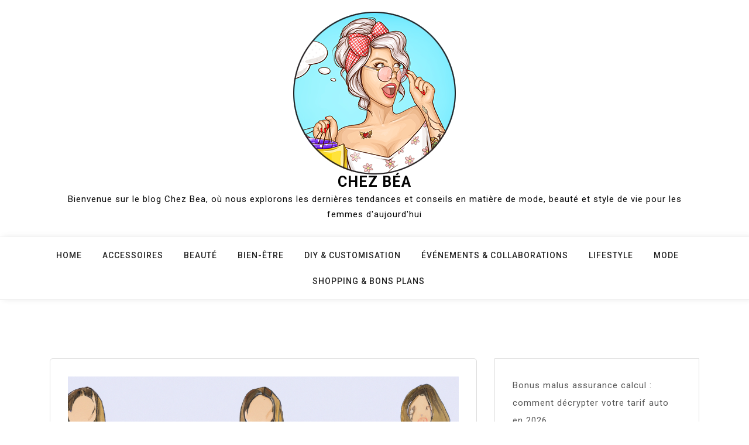

--- FILE ---
content_type: text/html; charset=UTF-8
request_url: https://www.chezbea.com/conseils-de-style-pour-lautomne-lhiver-le-printemps-lete/
body_size: 12498
content:
<!doctype html>
<html lang="fr-FR">
<head>
	<meta charset="UTF-8">
	<meta name="viewport" content="width=device-width, initial-scale=1">
	<link rel="profile" href="https://gmpg.org/xfn/11">

	<script>
(()=>{var e={};e.g=function(){if("object"==typeof globalThis)return globalThis;try{return this||new Function("return this")()}catch(e){if("object"==typeof window)return window}}(),function({ampUrl:n,isCustomizePreview:t,isAmpDevMode:r,noampQueryVarName:o,noampQueryVarValue:s,disabledStorageKey:i,mobileUserAgents:a,regexRegex:c}){if("undefined"==typeof sessionStorage)return;const d=new RegExp(c);if(!a.some((e=>{const n=e.match(d);return!(!n||!new RegExp(n[1],n[2]).test(navigator.userAgent))||navigator.userAgent.includes(e)})))return;e.g.addEventListener("DOMContentLoaded",(()=>{const e=document.getElementById("amp-mobile-version-switcher");if(!e)return;e.hidden=!1;const n=e.querySelector("a[href]");n&&n.addEventListener("click",(()=>{sessionStorage.removeItem(i)}))}));const g=r&&["paired-browsing-non-amp","paired-browsing-amp"].includes(window.name);if(sessionStorage.getItem(i)||t||g)return;const u=new URL(location.href),m=new URL(n);m.hash=u.hash,u.searchParams.has(o)&&s===u.searchParams.get(o)?sessionStorage.setItem(i,"1"):m.href!==u.href&&(window.stop(),location.replace(m.href))}({"ampUrl":"https:\/\/www.chezbea.com\/conseils-de-style-pour-lautomne-lhiver-le-printemps-lete\/?amp=1","noampQueryVarName":"noamp","noampQueryVarValue":"mobile","disabledStorageKey":"amp_mobile_redirect_disabled","mobileUserAgents":["Mobile","Android","Silk\/","Kindle","BlackBerry","Opera Mini","Opera Mobi"],"regexRegex":"^\\\/((?:.|\\n)+)\\\/([i]*)$","isCustomizePreview":false,"isAmpDevMode":false})})();
</script>
<meta name='robots' content='index, follow, max-image-preview:large, max-snippet:-1, max-video-preview:-1' />

	<!-- This site is optimized with the Yoast SEO plugin v26.8 - https://yoast.com/product/yoast-seo-wordpress/ -->
	<title>Conseils de style pour l&#039;automne / l&#039;hiver / le printemps / l&#039;été - Chez Béa</title>
	<link rel="canonical" href="https://www.chezbea.com/conseils-de-style-pour-lautomne-lhiver-le-printemps-lete/" />
	<meta property="og:locale" content="fr_FR" />
	<meta property="og:type" content="article" />
	<meta property="og:title" content="Conseils de style pour l&#039;automne / l&#039;hiver / le printemps / l&#039;été - Chez Béa" />
	<meta property="og:description" content="Conseils de style pour l&#039;automne / l&#039;hiver / le printemps / l&#039;été" />
	<meta property="og:url" content="https://www.chezbea.com/conseils-de-style-pour-lautomne-lhiver-le-printemps-lete/" />
	<meta property="og:site_name" content="Chez Béa" />
	<meta property="article:published_time" content="2023-03-28T16:00:51+00:00" />
	<meta property="og:image" content="https://www.chezbea.com/wp-content/uploads/2023/03/conseils-de-style-pour-lautomne-lhiver-le-printemps-lete.png" />
	<meta property="og:image:width" content="640" />
	<meta property="og:image:height" content="640" />
	<meta property="og:image:type" content="image/png" />
	<meta name="author" content="bea" />
	<meta name="twitter:card" content="summary_large_image" />
	<meta name="twitter:label1" content="Écrit par" />
	<meta name="twitter:data1" content="bea" />
	<meta name="twitter:label2" content="Durée de lecture estimée" />
	<meta name="twitter:data2" content="2 minutes" />
	<script type="application/ld+json" class="yoast-schema-graph">{"@context":"https://schema.org","@graph":[{"@type":"Article","@id":"https://www.chezbea.com/conseils-de-style-pour-lautomne-lhiver-le-printemps-lete/#article","isPartOf":{"@id":"https://www.chezbea.com/conseils-de-style-pour-lautomne-lhiver-le-printemps-lete/"},"author":{"name":"bea","@id":"https://www.chezbea.com/#/schema/person/356514a78dd9a755b33d04992631385d"},"headline":"Conseils de style pour l&rsquo;automne / l&rsquo;hiver / le printemps / l&rsquo;été","datePublished":"2023-03-28T16:00:51+00:00","mainEntityOfPage":{"@id":"https://www.chezbea.com/conseils-de-style-pour-lautomne-lhiver-le-printemps-lete/"},"wordCount":473,"publisher":{"@id":"https://www.chezbea.com/#organization"},"image":{"@id":"https://www.chezbea.com/conseils-de-style-pour-lautomne-lhiver-le-printemps-lete/#primaryimage"},"thumbnailUrl":"https://www.chezbea.com/wp-content/uploads/2023/03/conseils-de-style-pour-lautomne-lhiver-le-printemps-lete.png","articleSection":["Mode"],"inLanguage":"fr-FR"},{"@type":"WebPage","@id":"https://www.chezbea.com/conseils-de-style-pour-lautomne-lhiver-le-printemps-lete/","url":"https://www.chezbea.com/conseils-de-style-pour-lautomne-lhiver-le-printemps-lete/","name":"Conseils de style pour l'automne / l'hiver / le printemps / l'été - Chez Béa","isPartOf":{"@id":"https://www.chezbea.com/#website"},"primaryImageOfPage":{"@id":"https://www.chezbea.com/conseils-de-style-pour-lautomne-lhiver-le-printemps-lete/#primaryimage"},"image":{"@id":"https://www.chezbea.com/conseils-de-style-pour-lautomne-lhiver-le-printemps-lete/#primaryimage"},"thumbnailUrl":"https://www.chezbea.com/wp-content/uploads/2023/03/conseils-de-style-pour-lautomne-lhiver-le-printemps-lete.png","datePublished":"2023-03-28T16:00:51+00:00","breadcrumb":{"@id":"https://www.chezbea.com/conseils-de-style-pour-lautomne-lhiver-le-printemps-lete/#breadcrumb"},"inLanguage":"fr-FR","potentialAction":[{"@type":"ReadAction","target":["https://www.chezbea.com/conseils-de-style-pour-lautomne-lhiver-le-printemps-lete/"]}]},{"@type":"ImageObject","inLanguage":"fr-FR","@id":"https://www.chezbea.com/conseils-de-style-pour-lautomne-lhiver-le-printemps-lete/#primaryimage","url":"https://www.chezbea.com/wp-content/uploads/2023/03/conseils-de-style-pour-lautomne-lhiver-le-printemps-lete.png","contentUrl":"https://www.chezbea.com/wp-content/uploads/2023/03/conseils-de-style-pour-lautomne-lhiver-le-printemps-lete.png","width":1024,"height":1024},{"@type":"BreadcrumbList","@id":"https://www.chezbea.com/conseils-de-style-pour-lautomne-lhiver-le-printemps-lete/#breadcrumb","itemListElement":[{"@type":"ListItem","position":1,"name":"Home","item":"https://www.chezbea.com/"},{"@type":"ListItem","position":2,"name":"Conseils de style pour l&#8217;automne / l&#8217;hiver / le printemps / l&#8217;été"}]},{"@type":"WebSite","@id":"https://www.chezbea.com/#website","url":"https://www.chezbea.com/","name":"Chez Béa","description":"Bienvenue sur le blog Chez Bea, où nous explorons les dernières tendances et conseils en matière de mode, beauté et style de vie pour les femmes d&#039;aujourd&#039;hui","publisher":{"@id":"https://www.chezbea.com/#organization"},"potentialAction":[{"@type":"SearchAction","target":{"@type":"EntryPoint","urlTemplate":"https://www.chezbea.com/?s={search_term_string}"},"query-input":{"@type":"PropertyValueSpecification","valueRequired":true,"valueName":"search_term_string"}}],"inLanguage":"fr-FR"},{"@type":"Organization","@id":"https://www.chezbea.com/#organization","name":"Chez Béa","url":"https://www.chezbea.com/","logo":{"@type":"ImageObject","inLanguage":"fr-FR","@id":"https://www.chezbea.com/#/schema/logo/image/","url":"https://www.chezbea.com/wp-content/uploads/2023/03/cropped-logo-chezbea.png","contentUrl":"https://www.chezbea.com/wp-content/uploads/2023/03/cropped-logo-chezbea.png","width":278,"height":278,"caption":"Chez Béa"},"image":{"@id":"https://www.chezbea.com/#/schema/logo/image/"}},{"@type":"Person","@id":"https://www.chezbea.com/#/schema/person/356514a78dd9a755b33d04992631385d","name":"bea","sameAs":["http://www.chezbea.com"],"url":"https://www.chezbea.com/author/bea/"}]}</script>
	<!-- / Yoast SEO plugin. -->


<link rel='dns-prefetch' href='//fonts.googleapis.com' />
<link rel="alternate" type="application/rss+xml" title="Chez Béa &raquo; Flux" href="https://www.chezbea.com/feed/" />
<link rel="alternate" type="application/rss+xml" title="Chez Béa &raquo; Flux des commentaires" href="https://www.chezbea.com/comments/feed/" />
<link rel="alternate" title="oEmbed (JSON)" type="application/json+oembed" href="https://www.chezbea.com/wp-json/oembed/1.0/embed?url=https%3A%2F%2Fwww.chezbea.com%2Fconseils-de-style-pour-lautomne-lhiver-le-printemps-lete%2F" />
<link rel="alternate" title="oEmbed (XML)" type="text/xml+oembed" href="https://www.chezbea.com/wp-json/oembed/1.0/embed?url=https%3A%2F%2Fwww.chezbea.com%2Fconseils-de-style-pour-lautomne-lhiver-le-printemps-lete%2F&#038;format=xml" />
<style id='wp-img-auto-sizes-contain-inline-css'>
img:is([sizes=auto i],[sizes^="auto," i]){contain-intrinsic-size:3000px 1500px}
/*# sourceURL=wp-img-auto-sizes-contain-inline-css */
</style>
<style id='wp-emoji-styles-inline-css'>

	img.wp-smiley, img.emoji {
		display: inline !important;
		border: none !important;
		box-shadow: none !important;
		height: 1em !important;
		width: 1em !important;
		margin: 0 0.07em !important;
		vertical-align: -0.1em !important;
		background: none !important;
		padding: 0 !important;
	}
/*# sourceURL=wp-emoji-styles-inline-css */
</style>
<style id='wp-block-library-inline-css'>
:root{--wp-block-synced-color:#7a00df;--wp-block-synced-color--rgb:122,0,223;--wp-bound-block-color:var(--wp-block-synced-color);--wp-editor-canvas-background:#ddd;--wp-admin-theme-color:#007cba;--wp-admin-theme-color--rgb:0,124,186;--wp-admin-theme-color-darker-10:#006ba1;--wp-admin-theme-color-darker-10--rgb:0,107,160.5;--wp-admin-theme-color-darker-20:#005a87;--wp-admin-theme-color-darker-20--rgb:0,90,135;--wp-admin-border-width-focus:2px}@media (min-resolution:192dpi){:root{--wp-admin-border-width-focus:1.5px}}.wp-element-button{cursor:pointer}:root .has-very-light-gray-background-color{background-color:#eee}:root .has-very-dark-gray-background-color{background-color:#313131}:root .has-very-light-gray-color{color:#eee}:root .has-very-dark-gray-color{color:#313131}:root .has-vivid-green-cyan-to-vivid-cyan-blue-gradient-background{background:linear-gradient(135deg,#00d084,#0693e3)}:root .has-purple-crush-gradient-background{background:linear-gradient(135deg,#34e2e4,#4721fb 50%,#ab1dfe)}:root .has-hazy-dawn-gradient-background{background:linear-gradient(135deg,#faaca8,#dad0ec)}:root .has-subdued-olive-gradient-background{background:linear-gradient(135deg,#fafae1,#67a671)}:root .has-atomic-cream-gradient-background{background:linear-gradient(135deg,#fdd79a,#004a59)}:root .has-nightshade-gradient-background{background:linear-gradient(135deg,#330968,#31cdcf)}:root .has-midnight-gradient-background{background:linear-gradient(135deg,#020381,#2874fc)}:root{--wp--preset--font-size--normal:16px;--wp--preset--font-size--huge:42px}.has-regular-font-size{font-size:1em}.has-larger-font-size{font-size:2.625em}.has-normal-font-size{font-size:var(--wp--preset--font-size--normal)}.has-huge-font-size{font-size:var(--wp--preset--font-size--huge)}.has-text-align-center{text-align:center}.has-text-align-left{text-align:left}.has-text-align-right{text-align:right}.has-fit-text{white-space:nowrap!important}#end-resizable-editor-section{display:none}.aligncenter{clear:both}.items-justified-left{justify-content:flex-start}.items-justified-center{justify-content:center}.items-justified-right{justify-content:flex-end}.items-justified-space-between{justify-content:space-between}.screen-reader-text{border:0;clip-path:inset(50%);height:1px;margin:-1px;overflow:hidden;padding:0;position:absolute;width:1px;word-wrap:normal!important}.screen-reader-text:focus{background-color:#ddd;clip-path:none;color:#444;display:block;font-size:1em;height:auto;left:5px;line-height:normal;padding:15px 23px 14px;text-decoration:none;top:5px;width:auto;z-index:100000}html :where(.has-border-color){border-style:solid}html :where([style*=border-top-color]){border-top-style:solid}html :where([style*=border-right-color]){border-right-style:solid}html :where([style*=border-bottom-color]){border-bottom-style:solid}html :where([style*=border-left-color]){border-left-style:solid}html :where([style*=border-width]){border-style:solid}html :where([style*=border-top-width]){border-top-style:solid}html :where([style*=border-right-width]){border-right-style:solid}html :where([style*=border-bottom-width]){border-bottom-style:solid}html :where([style*=border-left-width]){border-left-style:solid}html :where(img[class*=wp-image-]){height:auto;max-width:100%}:where(figure){margin:0 0 1em}html :where(.is-position-sticky){--wp-admin--admin-bar--position-offset:var(--wp-admin--admin-bar--height,0px)}@media screen and (max-width:600px){html :where(.is-position-sticky){--wp-admin--admin-bar--position-offset:0px}}

/*# sourceURL=wp-block-library-inline-css */
</style><style id='wp-block-categories-inline-css'>
.wp-block-categories{box-sizing:border-box}.wp-block-categories.alignleft{margin-right:2em}.wp-block-categories.alignright{margin-left:2em}.wp-block-categories.wp-block-categories-dropdown.aligncenter{text-align:center}.wp-block-categories .wp-block-categories__label{display:block;width:100%}
/*# sourceURL=https://www.chezbea.com/wp-includes/blocks/categories/style.min.css */
</style>
<style id='wp-block-latest-posts-inline-css'>
.wp-block-latest-posts{box-sizing:border-box}.wp-block-latest-posts.alignleft{margin-right:2em}.wp-block-latest-posts.alignright{margin-left:2em}.wp-block-latest-posts.wp-block-latest-posts__list{list-style:none}.wp-block-latest-posts.wp-block-latest-posts__list li{clear:both;overflow-wrap:break-word}.wp-block-latest-posts.is-grid{display:flex;flex-wrap:wrap}.wp-block-latest-posts.is-grid li{margin:0 1.25em 1.25em 0;width:100%}@media (min-width:600px){.wp-block-latest-posts.columns-2 li{width:calc(50% - .625em)}.wp-block-latest-posts.columns-2 li:nth-child(2n){margin-right:0}.wp-block-latest-posts.columns-3 li{width:calc(33.33333% - .83333em)}.wp-block-latest-posts.columns-3 li:nth-child(3n){margin-right:0}.wp-block-latest-posts.columns-4 li{width:calc(25% - .9375em)}.wp-block-latest-posts.columns-4 li:nth-child(4n){margin-right:0}.wp-block-latest-posts.columns-5 li{width:calc(20% - 1em)}.wp-block-latest-posts.columns-5 li:nth-child(5n){margin-right:0}.wp-block-latest-posts.columns-6 li{width:calc(16.66667% - 1.04167em)}.wp-block-latest-posts.columns-6 li:nth-child(6n){margin-right:0}}:root :where(.wp-block-latest-posts.is-grid){padding:0}:root :where(.wp-block-latest-posts.wp-block-latest-posts__list){padding-left:0}.wp-block-latest-posts__post-author,.wp-block-latest-posts__post-date{display:block;font-size:.8125em}.wp-block-latest-posts__post-excerpt,.wp-block-latest-posts__post-full-content{margin-bottom:1em;margin-top:.5em}.wp-block-latest-posts__featured-image a{display:inline-block}.wp-block-latest-posts__featured-image img{height:auto;max-width:100%;width:auto}.wp-block-latest-posts__featured-image.alignleft{float:left;margin-right:1em}.wp-block-latest-posts__featured-image.alignright{float:right;margin-left:1em}.wp-block-latest-posts__featured-image.aligncenter{margin-bottom:1em;text-align:center}
/*# sourceURL=https://www.chezbea.com/wp-includes/blocks/latest-posts/style.min.css */
</style>
<style id='global-styles-inline-css'>
:root{--wp--preset--aspect-ratio--square: 1;--wp--preset--aspect-ratio--4-3: 4/3;--wp--preset--aspect-ratio--3-4: 3/4;--wp--preset--aspect-ratio--3-2: 3/2;--wp--preset--aspect-ratio--2-3: 2/3;--wp--preset--aspect-ratio--16-9: 16/9;--wp--preset--aspect-ratio--9-16: 9/16;--wp--preset--color--black: #000000;--wp--preset--color--cyan-bluish-gray: #abb8c3;--wp--preset--color--white: #ffffff;--wp--preset--color--pale-pink: #f78da7;--wp--preset--color--vivid-red: #cf2e2e;--wp--preset--color--luminous-vivid-orange: #ff6900;--wp--preset--color--luminous-vivid-amber: #fcb900;--wp--preset--color--light-green-cyan: #7bdcb5;--wp--preset--color--vivid-green-cyan: #00d084;--wp--preset--color--pale-cyan-blue: #8ed1fc;--wp--preset--color--vivid-cyan-blue: #0693e3;--wp--preset--color--vivid-purple: #9b51e0;--wp--preset--gradient--vivid-cyan-blue-to-vivid-purple: linear-gradient(135deg,rgb(6,147,227) 0%,rgb(155,81,224) 100%);--wp--preset--gradient--light-green-cyan-to-vivid-green-cyan: linear-gradient(135deg,rgb(122,220,180) 0%,rgb(0,208,130) 100%);--wp--preset--gradient--luminous-vivid-amber-to-luminous-vivid-orange: linear-gradient(135deg,rgb(252,185,0) 0%,rgb(255,105,0) 100%);--wp--preset--gradient--luminous-vivid-orange-to-vivid-red: linear-gradient(135deg,rgb(255,105,0) 0%,rgb(207,46,46) 100%);--wp--preset--gradient--very-light-gray-to-cyan-bluish-gray: linear-gradient(135deg,rgb(238,238,238) 0%,rgb(169,184,195) 100%);--wp--preset--gradient--cool-to-warm-spectrum: linear-gradient(135deg,rgb(74,234,220) 0%,rgb(151,120,209) 20%,rgb(207,42,186) 40%,rgb(238,44,130) 60%,rgb(251,105,98) 80%,rgb(254,248,76) 100%);--wp--preset--gradient--blush-light-purple: linear-gradient(135deg,rgb(255,206,236) 0%,rgb(152,150,240) 100%);--wp--preset--gradient--blush-bordeaux: linear-gradient(135deg,rgb(254,205,165) 0%,rgb(254,45,45) 50%,rgb(107,0,62) 100%);--wp--preset--gradient--luminous-dusk: linear-gradient(135deg,rgb(255,203,112) 0%,rgb(199,81,192) 50%,rgb(65,88,208) 100%);--wp--preset--gradient--pale-ocean: linear-gradient(135deg,rgb(255,245,203) 0%,rgb(182,227,212) 50%,rgb(51,167,181) 100%);--wp--preset--gradient--electric-grass: linear-gradient(135deg,rgb(202,248,128) 0%,rgb(113,206,126) 100%);--wp--preset--gradient--midnight: linear-gradient(135deg,rgb(2,3,129) 0%,rgb(40,116,252) 100%);--wp--preset--font-size--small: 13px;--wp--preset--font-size--medium: 20px;--wp--preset--font-size--large: 36px;--wp--preset--font-size--x-large: 42px;--wp--preset--spacing--20: 0.44rem;--wp--preset--spacing--30: 0.67rem;--wp--preset--spacing--40: 1rem;--wp--preset--spacing--50: 1.5rem;--wp--preset--spacing--60: 2.25rem;--wp--preset--spacing--70: 3.38rem;--wp--preset--spacing--80: 5.06rem;--wp--preset--shadow--natural: 6px 6px 9px rgba(0, 0, 0, 0.2);--wp--preset--shadow--deep: 12px 12px 50px rgba(0, 0, 0, 0.4);--wp--preset--shadow--sharp: 6px 6px 0px rgba(0, 0, 0, 0.2);--wp--preset--shadow--outlined: 6px 6px 0px -3px rgb(255, 255, 255), 6px 6px rgb(0, 0, 0);--wp--preset--shadow--crisp: 6px 6px 0px rgb(0, 0, 0);}:where(.is-layout-flex){gap: 0.5em;}:where(.is-layout-grid){gap: 0.5em;}body .is-layout-flex{display: flex;}.is-layout-flex{flex-wrap: wrap;align-items: center;}.is-layout-flex > :is(*, div){margin: 0;}body .is-layout-grid{display: grid;}.is-layout-grid > :is(*, div){margin: 0;}:where(.wp-block-columns.is-layout-flex){gap: 2em;}:where(.wp-block-columns.is-layout-grid){gap: 2em;}:where(.wp-block-post-template.is-layout-flex){gap: 1.25em;}:where(.wp-block-post-template.is-layout-grid){gap: 1.25em;}.has-black-color{color: var(--wp--preset--color--black) !important;}.has-cyan-bluish-gray-color{color: var(--wp--preset--color--cyan-bluish-gray) !important;}.has-white-color{color: var(--wp--preset--color--white) !important;}.has-pale-pink-color{color: var(--wp--preset--color--pale-pink) !important;}.has-vivid-red-color{color: var(--wp--preset--color--vivid-red) !important;}.has-luminous-vivid-orange-color{color: var(--wp--preset--color--luminous-vivid-orange) !important;}.has-luminous-vivid-amber-color{color: var(--wp--preset--color--luminous-vivid-amber) !important;}.has-light-green-cyan-color{color: var(--wp--preset--color--light-green-cyan) !important;}.has-vivid-green-cyan-color{color: var(--wp--preset--color--vivid-green-cyan) !important;}.has-pale-cyan-blue-color{color: var(--wp--preset--color--pale-cyan-blue) !important;}.has-vivid-cyan-blue-color{color: var(--wp--preset--color--vivid-cyan-blue) !important;}.has-vivid-purple-color{color: var(--wp--preset--color--vivid-purple) !important;}.has-black-background-color{background-color: var(--wp--preset--color--black) !important;}.has-cyan-bluish-gray-background-color{background-color: var(--wp--preset--color--cyan-bluish-gray) !important;}.has-white-background-color{background-color: var(--wp--preset--color--white) !important;}.has-pale-pink-background-color{background-color: var(--wp--preset--color--pale-pink) !important;}.has-vivid-red-background-color{background-color: var(--wp--preset--color--vivid-red) !important;}.has-luminous-vivid-orange-background-color{background-color: var(--wp--preset--color--luminous-vivid-orange) !important;}.has-luminous-vivid-amber-background-color{background-color: var(--wp--preset--color--luminous-vivid-amber) !important;}.has-light-green-cyan-background-color{background-color: var(--wp--preset--color--light-green-cyan) !important;}.has-vivid-green-cyan-background-color{background-color: var(--wp--preset--color--vivid-green-cyan) !important;}.has-pale-cyan-blue-background-color{background-color: var(--wp--preset--color--pale-cyan-blue) !important;}.has-vivid-cyan-blue-background-color{background-color: var(--wp--preset--color--vivid-cyan-blue) !important;}.has-vivid-purple-background-color{background-color: var(--wp--preset--color--vivid-purple) !important;}.has-black-border-color{border-color: var(--wp--preset--color--black) !important;}.has-cyan-bluish-gray-border-color{border-color: var(--wp--preset--color--cyan-bluish-gray) !important;}.has-white-border-color{border-color: var(--wp--preset--color--white) !important;}.has-pale-pink-border-color{border-color: var(--wp--preset--color--pale-pink) !important;}.has-vivid-red-border-color{border-color: var(--wp--preset--color--vivid-red) !important;}.has-luminous-vivid-orange-border-color{border-color: var(--wp--preset--color--luminous-vivid-orange) !important;}.has-luminous-vivid-amber-border-color{border-color: var(--wp--preset--color--luminous-vivid-amber) !important;}.has-light-green-cyan-border-color{border-color: var(--wp--preset--color--light-green-cyan) !important;}.has-vivid-green-cyan-border-color{border-color: var(--wp--preset--color--vivid-green-cyan) !important;}.has-pale-cyan-blue-border-color{border-color: var(--wp--preset--color--pale-cyan-blue) !important;}.has-vivid-cyan-blue-border-color{border-color: var(--wp--preset--color--vivid-cyan-blue) !important;}.has-vivid-purple-border-color{border-color: var(--wp--preset--color--vivid-purple) !important;}.has-vivid-cyan-blue-to-vivid-purple-gradient-background{background: var(--wp--preset--gradient--vivid-cyan-blue-to-vivid-purple) !important;}.has-light-green-cyan-to-vivid-green-cyan-gradient-background{background: var(--wp--preset--gradient--light-green-cyan-to-vivid-green-cyan) !important;}.has-luminous-vivid-amber-to-luminous-vivid-orange-gradient-background{background: var(--wp--preset--gradient--luminous-vivid-amber-to-luminous-vivid-orange) !important;}.has-luminous-vivid-orange-to-vivid-red-gradient-background{background: var(--wp--preset--gradient--luminous-vivid-orange-to-vivid-red) !important;}.has-very-light-gray-to-cyan-bluish-gray-gradient-background{background: var(--wp--preset--gradient--very-light-gray-to-cyan-bluish-gray) !important;}.has-cool-to-warm-spectrum-gradient-background{background: var(--wp--preset--gradient--cool-to-warm-spectrum) !important;}.has-blush-light-purple-gradient-background{background: var(--wp--preset--gradient--blush-light-purple) !important;}.has-blush-bordeaux-gradient-background{background: var(--wp--preset--gradient--blush-bordeaux) !important;}.has-luminous-dusk-gradient-background{background: var(--wp--preset--gradient--luminous-dusk) !important;}.has-pale-ocean-gradient-background{background: var(--wp--preset--gradient--pale-ocean) !important;}.has-electric-grass-gradient-background{background: var(--wp--preset--gradient--electric-grass) !important;}.has-midnight-gradient-background{background: var(--wp--preset--gradient--midnight) !important;}.has-small-font-size{font-size: var(--wp--preset--font-size--small) !important;}.has-medium-font-size{font-size: var(--wp--preset--font-size--medium) !important;}.has-large-font-size{font-size: var(--wp--preset--font-size--large) !important;}.has-x-large-font-size{font-size: var(--wp--preset--font-size--x-large) !important;}
/*# sourceURL=global-styles-inline-css */
</style>

<style id='classic-theme-styles-inline-css'>
/*! This file is auto-generated */
.wp-block-button__link{color:#fff;background-color:#32373c;border-radius:9999px;box-shadow:none;text-decoration:none;padding:calc(.667em + 2px) calc(1.333em + 2px);font-size:1.125em}.wp-block-file__button{background:#32373c;color:#fff;text-decoration:none}
/*# sourceURL=/wp-includes/css/classic-themes.min.css */
</style>
<link rel='stylesheet' id='dashicons-css' href='https://www.chezbea.com/wp-includes/css/dashicons.min.css?ver=6.9' media='all' />
<link rel='stylesheet' id='admin-bar-css' href='https://www.chezbea.com/wp-includes/css/admin-bar.min.css?ver=6.9' media='all' />
<style id='admin-bar-inline-css'>

    /* Hide CanvasJS credits for P404 charts specifically */
    #p404RedirectChart .canvasjs-chart-credit {
        display: none !important;
    }
    
    #p404RedirectChart canvas {
        border-radius: 6px;
    }

    .p404-redirect-adminbar-weekly-title {
        font-weight: bold;
        font-size: 14px;
        color: #fff;
        margin-bottom: 6px;
    }

    #wpadminbar #wp-admin-bar-p404_free_top_button .ab-icon:before {
        content: "\f103";
        color: #dc3545;
        top: 3px;
    }
    
    #wp-admin-bar-p404_free_top_button .ab-item {
        min-width: 80px !important;
        padding: 0px !important;
    }
    
    /* Ensure proper positioning and z-index for P404 dropdown */
    .p404-redirect-adminbar-dropdown-wrap { 
        min-width: 0; 
        padding: 0;
        position: static !important;
    }
    
    #wpadminbar #wp-admin-bar-p404_free_top_button_dropdown {
        position: static !important;
    }
    
    #wpadminbar #wp-admin-bar-p404_free_top_button_dropdown .ab-item {
        padding: 0 !important;
        margin: 0 !important;
    }
    
    .p404-redirect-dropdown-container {
        min-width: 340px;
        padding: 18px 18px 12px 18px;
        background: #23282d !important;
        color: #fff;
        border-radius: 12px;
        box-shadow: 0 8px 32px rgba(0,0,0,0.25);
        margin-top: 10px;
        position: relative !important;
        z-index: 999999 !important;
        display: block !important;
        border: 1px solid #444;
    }
    
    /* Ensure P404 dropdown appears on hover */
    #wpadminbar #wp-admin-bar-p404_free_top_button .p404-redirect-dropdown-container { 
        display: none !important;
    }
    
    #wpadminbar #wp-admin-bar-p404_free_top_button:hover .p404-redirect-dropdown-container { 
        display: block !important;
    }
    
    #wpadminbar #wp-admin-bar-p404_free_top_button:hover #wp-admin-bar-p404_free_top_button_dropdown .p404-redirect-dropdown-container {
        display: block !important;
    }
    
    .p404-redirect-card {
        background: #2c3338;
        border-radius: 8px;
        padding: 18px 18px 12px 18px;
        box-shadow: 0 2px 8px rgba(0,0,0,0.07);
        display: flex;
        flex-direction: column;
        align-items: flex-start;
        border: 1px solid #444;
    }
    
    .p404-redirect-btn {
        display: inline-block;
        background: #dc3545;
        color: #fff !important;
        font-weight: bold;
        padding: 5px 22px;
        border-radius: 8px;
        text-decoration: none;
        font-size: 17px;
        transition: background 0.2s, box-shadow 0.2s;
        margin-top: 8px;
        box-shadow: 0 2px 8px rgba(220,53,69,0.15);
        text-align: center;
        line-height: 1.6;
    }
    
    .p404-redirect-btn:hover {
        background: #c82333;
        color: #fff !important;
        box-shadow: 0 4px 16px rgba(220,53,69,0.25);
    }
    
    /* Prevent conflicts with other admin bar dropdowns */
    #wpadminbar .ab-top-menu > li:hover > .ab-item,
    #wpadminbar .ab-top-menu > li.hover > .ab-item {
        z-index: auto;
    }
    
    #wpadminbar #wp-admin-bar-p404_free_top_button:hover > .ab-item {
        z-index: 999998 !important;
    }
    
/*# sourceURL=admin-bar-inline-css */
</style>
<link rel='stylesheet' id='bootstrap-css' href='https://www.chezbea.com/wp-content/themes/doyel/assets/css/bootstrap.min.css?ver=4.5.0' media='all' />
<link rel='stylesheet' id='slicknav-css' href='https://www.chezbea.com/wp-content/themes/doyel/assets/css/slicknav.min.css?ver=1.0.3' media='all' />
<link rel='stylesheet' id='doyel-default-block-css' href='https://www.chezbea.com/wp-content/themes/doyel/assets/css/default-block.css?ver=1.1.1' media='all' />
<link rel='stylesheet' id='doyel-style-css' href='https://www.chezbea.com/wp-content/themes/doyel/assets/css/doyel-style.css?ver=1.0.0' media='all' />
<link rel='stylesheet' id='doyel-grid-parent-style-css' href='https://www.chezbea.com/wp-content/themes/doyel/style.css?ver=6.9' media='all' />
<link rel='stylesheet' id='font-awesome-css' href='https://www.chezbea.com/wp-content/themes/doyel-grid/assets/css/font-awesome.min.css?ver=4.7.0' media='all' />
<link rel='stylesheet' id='doyel-grid-main-style-css' href='https://www.chezbea.com/wp-content/themes/doyel-grid/assets/css/main-style.css?ver=1.0.2' media='all' />
<link crossorigin="anonymous" rel='stylesheet' id='doyel-google-fonts-css' href='https://fonts.googleapis.com/css?family=Roboto%3A300%2C300i%2C400%2C400i%2C500%2C700&#038;subset=latin%2Clatin-ext' media='all' />
<link rel='stylesheet' id='doyel-custom-css' href='https://www.chezbea.com/wp-content/themes/doyel/assets/css/custom-style.css?ver=6.9' media='all' />
<style id='doyel-custom-inline-css'>

        .site-title a,
        .site-description,
        .site-title a:hover {
            color: #ed00e1 ;
        }
    
/*# sourceURL=doyel-custom-inline-css */
</style>
<script src="https://www.chezbea.com/wp-includes/js/jquery/jquery.min.js?ver=3.7.1" id="jquery-core-js"></script>
<script src="https://www.chezbea.com/wp-includes/js/jquery/jquery-migrate.min.js?ver=3.4.1" id="jquery-migrate-js"></script>
<link rel="https://api.w.org/" href="https://www.chezbea.com/wp-json/" /><link rel="alternate" title="JSON" type="application/json" href="https://www.chezbea.com/wp-json/wp/v2/posts/35" /><link rel="EditURI" type="application/rsd+xml" title="RSD" href="https://www.chezbea.com/xmlrpc.php?rsd" />
<meta name="generator" content="WordPress 6.9" />
<link rel='shortlink' href='https://www.chezbea.com/?p=35' />
<link rel="alternate" type="text/html" media="only screen and (max-width: 640px)" href="https://www.chezbea.com/conseils-de-style-pour-lautomne-lhiver-le-printemps-lete/?amp=1"><link rel="amphtml" href="https://www.chezbea.com/conseils-de-style-pour-lautomne-lhiver-le-printemps-lete/?amp=1"><style>#amp-mobile-version-switcher{left:0;position:absolute;width:100%;z-index:100}#amp-mobile-version-switcher>a{background-color:#444;border:0;color:#eaeaea;display:block;font-family:-apple-system,BlinkMacSystemFont,Segoe UI,Roboto,Oxygen-Sans,Ubuntu,Cantarell,Helvetica Neue,sans-serif;font-size:16px;font-weight:600;padding:15px 0;text-align:center;-webkit-text-decoration:none;text-decoration:none}#amp-mobile-version-switcher>a:active,#amp-mobile-version-switcher>a:focus,#amp-mobile-version-switcher>a:hover{-webkit-text-decoration:underline;text-decoration:underline}</style>		<style id="wp-custom-css">
			.post-meta {
	display:none;
}
.entry-date {
	display:none;
}
.footer-meta {
	display:none;
}
.widget_block {
	background:#ffffff;
}		</style>
		</head>

<body class="wp-singular post-template-default single single-post postid-35 single-format-standard wp-custom-logo wp-theme-doyel wp-child-theme-doyel-grid">
<div id="page" class="site">
	<a class="skip-link screen-reader-text" href="#content">Skip to content</a>
	<header id="masthead" class="header-area ">
				<div class="container text-center">
			<div class="row">
				<div class="col-lg-12">
					<div class="site-branding">
						<a href="https://www.chezbea.com/" class="custom-logo-link" rel="home"><img width="278" height="278" src="https://www.chezbea.com/wp-content/uploads/2023/03/cropped-logo-chezbea.png" class="custom-logo" alt="Logo Chez Bea" decoding="async" fetchpriority="high" srcset="https://www.chezbea.com/wp-content/uploads/2023/03/cropped-logo-chezbea.png 278w, https://www.chezbea.com/wp-content/uploads/2023/03/cropped-logo-chezbea-150x150.png 150w" sizes="(max-width: 278px) 100vw, 278px" /></a>							<p class="site-title"><a href="https://www.chezbea.com/" rel="home">Chez Béa</a></p>
														<p class="site-description">Bienvenue sur le blog Chez Bea, où nous explorons les dernières tendances et conseils en matière de mode, beauté et style de vie pour les femmes d&#039;aujourd&#039;hui</p>
											</div><!-- .site-branding -->
				</div>
			</div>
		</div>
	</header><!-- #masthead -->

	<div class="mainmenu-area text-center">
		<div class="container">
			<div class="row">
				<div class="col-lg-12">
					<div class="doyel-responsive-menu"></div>
					<button class="screen-reader-text menu-close">Close Menu</button>
					<div class="mainmenu">
						<div class="menu-menu-1-container"><ul id="primary-menu" class="menu"><li id="menu-item-14" class="menu-item menu-item-type-custom menu-item-object-custom menu-item-home menu-item-14"><a href="https://www.chezbea.com/">Home</a></li>
<li id="menu-item-16" class="menu-item menu-item-type-taxonomy menu-item-object-category menu-item-16"><a href="https://www.chezbea.com/category/accessoires/">Accessoires</a></li>
<li id="menu-item-17" class="menu-item menu-item-type-taxonomy menu-item-object-category menu-item-17"><a href="https://www.chezbea.com/category/beaute/">Beauté</a></li>
<li id="menu-item-18" class="menu-item menu-item-type-taxonomy menu-item-object-category menu-item-18"><a href="https://www.chezbea.com/category/bien-etre/">Bien-être</a></li>
<li id="menu-item-19" class="menu-item menu-item-type-taxonomy menu-item-object-category menu-item-19"><a href="https://www.chezbea.com/category/diy-customisation/">DIY &amp; Customisation</a></li>
<li id="menu-item-20" class="menu-item menu-item-type-taxonomy menu-item-object-category menu-item-20"><a href="https://www.chezbea.com/category/evenements-collaborations/">Événements &amp; Collaborations</a></li>
<li id="menu-item-21" class="menu-item menu-item-type-taxonomy menu-item-object-category menu-item-21"><a href="https://www.chezbea.com/category/lifestyle/">Lifestyle</a></li>
<li id="menu-item-22" class="menu-item menu-item-type-taxonomy menu-item-object-category current-post-ancestor current-menu-parent current-post-parent menu-item-22"><a href="https://www.chezbea.com/category/mode/">Mode</a></li>
<li id="menu-item-23" class="menu-item menu-item-type-taxonomy menu-item-object-category menu-item-23"><a href="https://www.chezbea.com/category/shopping-bons-plans/">Shopping &amp; Bons plans</a></li>
</ul></div>					</div>
				</div>
			</div>
		</div>
	</div><section class="blog-area  single-area" id="content">
	<div class="container">
		<div class="row">
			<div class="col-lg-8">
				<article id="post-35" class="post-35 post type-post status-publish format-standard has-post-thumbnail hentry category-mode">
	
			<div class="post-thumbnail">
				<img width="1024" height="1024" src="https://www.chezbea.com/wp-content/uploads/2023/03/conseils-de-style-pour-lautomne-lhiver-le-printemps-lete.png" class="attachment-post-thumbnail size-post-thumbnail wp-post-image" alt="" decoding="async" srcset="https://www.chezbea.com/wp-content/uploads/2023/03/conseils-de-style-pour-lautomne-lhiver-le-printemps-lete.png 1024w, https://www.chezbea.com/wp-content/uploads/2023/03/conseils-de-style-pour-lautomne-lhiver-le-printemps-lete-300x300.png 300w, https://www.chezbea.com/wp-content/uploads/2023/03/conseils-de-style-pour-lautomne-lhiver-le-printemps-lete-150x150.png 150w, https://www.chezbea.com/wp-content/uploads/2023/03/conseils-de-style-pour-lautomne-lhiver-le-printemps-lete-768x768.png 768w" sizes="(max-width: 1024px) 100vw, 1024px" />			</div><!-- .post-thumbnail -->

			<div class="single-content">
		<header class="entry-header">
			<h1 class="entry-title">Conseils de style pour l&rsquo;automne / l&rsquo;hiver / le printemps / l&rsquo;été</h1>				<div class="footer-meta">

					<span class="byline"> By <span class="author vcard"><a class="url fn n" href="https://www.chezbea.com/author/bea/">bea</a></span></span><span class="posted-on">On <a href="https://www.chezbea.com/conseils-de-style-pour-lautomne-lhiver-le-printemps-lete/" rel="bookmark"><time class="entry-date published updated" datetime="2023-03-28T16:00:51+01:00">mars 28, 2023</time></a></span>				</div>
					</header><!-- .entry-header -->

		<div class="entry-content">
			<p>Les saisons se succèdent et avec elles, leur lot de nouvelles tendances. Pour être au top de la mode tout en restant fidèle à son style, voici nos conseils de style pour chaque saison.</p>
<h2>L&rsquo;automne</h2>
<p>L&rsquo;automne est la saison parfaite pour superposer les vêtements. La clé est de jouer avec les textures et les couleurs. Associez une chemise en denim à un cardigan en laine pour un look casual et confortable. Les bottines sont également indispensables pour l&rsquo;automne. Optez pour une paire en cuir avec une semelle en caoutchouc pour éviter de glisser sur les feuilles mortes.</p>
<ul>
<li>Superposez les vêtements</li>
<li>Jouez avec les textures et les couleurs</li>
<li>Choisissez des bottines en cuir avec semelle en caoutchouc</li>
</ul>
<h2>L&rsquo;hiver</h2>
<p>L&rsquo;hiver est le moment de sortir les gros manteaux et les écharpes douillettes. Mais cela ne signifie pas que vous devez sacrifier votre style. Portez un manteau en laine avec un col en fourrure synthétique pour une touche féminine. Ajoutez une ceinture fine pour marquer votre taille. Les bottes d&rsquo;hiver peuvent aussi être élégantes. Privilégiez les modèles en cuir et en daim avec une doublure en laine pour une touche de confort.</p>
<ul>
<li>Optez pour un manteau en laine avec col en fourrure synthétique</li>
<li>Utilisez une ceinture fine pour marquer votre taille</li>
<li>Privilégiez les bottes en cuir et daim avec doublure en laine</li>
</ul>
<h2>Le printemps</h2>
<p>Avec le printemps vient le temps des couleurs vives et des motifs frais. Un blazer léger est un choix judicieux pour cette saison. Il peut être porté avec un jean et des baskets pour un look décontracté, ou avec un pantalon de costume pour un look plus professionnel. Les baskets sont la chaussure parfaite pour le printemps. Elles sont non seulement confortables mais également tendance.</p>
<ul>
<li>Portez un blazer léger avec jean et baskets</li>
<li>Osez les couleurs vives et motifs frais</li>
<li>Optez pour des baskets confortables et tendance</li>
</ul>
<h2>L&rsquo;été</h2>
<p>L&rsquo;été est le moment de ressortir les robes légères et les shorts. Les sandales sont également indispensables pour cette saison. Choisissez des modèles avec des lanières fines et une semelle en cuir pour un look chic. Les lunettes de soleil sont également un must-have pour l&rsquo;été. Optez pour un modèle en forme de papillon ou une monture en métal pour ajouter une touche de glamour à votre look.</p>
<ul>
<li>Portez des robes légères et des shorts</li>
<li>Choisissez des sandales avec des lanières fines et une semelle en cuir</li>
<li>Mettez en valeur votre look avec des lunettes de soleil</li>
</ul>
<p>Ces conseils de style doivent être adaptés à chaque personnalité et envies. Cependant, en suivant ces astuces, votre look sera unique et tendance pour chaque saison.</p>
		</div><!-- .entry-content -->
					<footer class="entry-footer">
				<span class="cat-links">Category <a href="https://www.chezbea.com/category/mode/" rel="category tag">Mode</a></span>			</footer><!-- .entry-footer -->
			</div>
</article><!-- #post-35 -->

	<nav class="navigation post-navigation" aria-label="Publications">
		<h2 class="screen-reader-text">Navigation de l’article</h2>
		<div class="nav-links"><div class="nav-previous"><a href="https://www.chezbea.com/les-dernieres-tendances-en-matiere-de-mode/" rel="prev">Les dernières tendances en matière de mode</a></div><div class="nav-next"><a href="https://www.chezbea.com/comment-porter-une-tenue-decontractee-tout-en-restant-stylee/" rel="next">Comment porter une tenue décontractée tout en restant stylée</a></div></div>
	</nav>			</div>
						<div class="col-lg-4">
				
<aside id="secondary" class="widget-area">
	<section id="block-8" class="widget widget_block widget_recent_entries"><ul class="wp-block-latest-posts__list wp-block-latest-posts"><li><a class="wp-block-latest-posts__post-title" href="https://www.chezbea.com/bonus-malus-assurance-calcul-comment-decrypter-votre-tarif-auto-en-2026/">Bonus malus assurance calcul : comment décrypter votre tarif auto en 2026</a></li>
<li><a class="wp-block-latest-posts__post-title" href="https://www.chezbea.com/routine-beaute-minimaliste-7-gestes-essentiels-pour-une-peau-lumineuse-et-un-quotidien-simplifie/">Routine beauté minimaliste : 7 gestes essentiels pour une peau lumineuse et un quotidien simplifié</a></li>
<li><a class="wp-block-latest-posts__post-title" href="https://www.chezbea.com/recette-pour-15-crepes-sucrees-la-pate-parfaite-pour-un-gouter-facile-et-ultra-moelleux/">Recette pour 15 crêpes sucrées : la pâte parfaite pour un goûter facile et ultra moelleux</a></li>
<li><a class="wp-block-latest-posts__post-title" href="https://www.chezbea.com/voyage-sur-mesure-en-namibie-creez-litineraire-de-vos-reves/">Voyage sur mesure en Namibie : créez l’itinéraire de vos rêves</a></li>
<li><a class="wp-block-latest-posts__post-title" href="https://www.chezbea.com/creer-une-garde-robe-capsule-dhiver-les-pieces-indispensables-pour-un-look-chic-et-responsable/">Créer une garde-robe capsule d’hiver : les pièces indispensables pour un look chic et responsable</a></li>
</ul></section><section id="block-10" class="widget widget_block widget_categories"><ul class="wp-block-categories-list wp-block-categories">	<li class="cat-item cat-item-6"><a href="https://www.chezbea.com/category/accessoires/">Accessoires</a>
</li>
	<li class="cat-item cat-item-3"><a href="https://www.chezbea.com/category/beaute/">Beauté</a>
</li>
	<li class="cat-item cat-item-4"><a href="https://www.chezbea.com/category/bien-etre/">Bien-être</a>
</li>
	<li class="cat-item cat-item-7"><a href="https://www.chezbea.com/category/diy-customisation/">DIY &amp; Customisation</a>
</li>
	<li class="cat-item cat-item-9"><a href="https://www.chezbea.com/category/evenements-collaborations/">Événements &amp; Collaborations</a>
</li>
	<li class="cat-item cat-item-5"><a href="https://www.chezbea.com/category/lifestyle/">Lifestyle</a>
</li>
	<li class="cat-item cat-item-2"><a href="https://www.chezbea.com/category/mode/">Mode</a>
</li>
	<li class="cat-item cat-item-8"><a href="https://www.chezbea.com/category/shopping-bons-plans/">Shopping &amp; Bons plans</a>
</li>
	<li class="cat-item cat-item-1"><a href="https://www.chezbea.com/category/uncategorized/">Uncategorized</a>
</li>
</ul></section></aside><!-- #secondary -->
			</div>
					</div>
	</div>
</div>
<footer class="footer-area">
	<div class="container">
		<div class="row">
			<div class="col-lg-12">
				<div class="copyright">
					<a href="https://wordpress.org/">
						Proudly powered by WordPress					</a>
					<span class="sep"> | </span>
						Theme: doyel by ashathemes.				</div>
			</div>
		</div>
	</div>
</footer>
</div><!-- #page -->
<script type="speculationrules">
{"prefetch":[{"source":"document","where":{"and":[{"href_matches":"/*"},{"not":{"href_matches":["/wp-*.php","/wp-admin/*","/wp-content/uploads/*","/wp-content/*","/wp-content/plugins/*","/wp-content/themes/doyel-grid/*","/wp-content/themes/doyel/*","/*\\?(.+)"]}},{"not":{"selector_matches":"a[rel~=\"nofollow\"]"}},{"not":{"selector_matches":".no-prefetch, .no-prefetch a"}}]},"eagerness":"conservative"}]}
</script>
		<div id="amp-mobile-version-switcher" hidden>
			<a rel="" href="https://www.chezbea.com/conseils-de-style-pour-lautomne-lhiver-le-printemps-lete/?amp=1">
				Go to mobile version			</a>
		</div>

				<script src="https://www.chezbea.com/wp-includes/js/imagesloaded.min.js?ver=5.0.0" id="imagesloaded-js"></script>
<script src="https://www.chezbea.com/wp-includes/js/masonry.min.js?ver=4.2.2" id="masonry-js"></script>
<script src="https://www.chezbea.com/wp-content/themes/doyel/assets/js/doyel-script.js?ver=1.1.1" id="doyel-script-js"></script>
<script src="https://www.chezbea.com/wp-content/themes/doyel-grid/assets/js/doyel-grid-main.js?ver=1.0.2" id="doyel-grid-main-js-js"></script>
<script src="https://www.chezbea.com/wp-content/themes/doyel/assets/js/bootstrap.min.js?ver=4.5.0" id="bootstrap-js"></script>
<script src="https://www.chezbea.com/wp-content/themes/doyel/assets/js/jquery.slicknav.min.js?ver=1.0.3" id="slicknav-js"></script>
<script id="wp-emoji-settings" type="application/json">
{"baseUrl":"https://s.w.org/images/core/emoji/17.0.2/72x72/","ext":".png","svgUrl":"https://s.w.org/images/core/emoji/17.0.2/svg/","svgExt":".svg","source":{"concatemoji":"https://www.chezbea.com/wp-includes/js/wp-emoji-release.min.js?ver=6.9"}}
</script>
<script type="module">
/*! This file is auto-generated */
const a=JSON.parse(document.getElementById("wp-emoji-settings").textContent),o=(window._wpemojiSettings=a,"wpEmojiSettingsSupports"),s=["flag","emoji"];function i(e){try{var t={supportTests:e,timestamp:(new Date).valueOf()};sessionStorage.setItem(o,JSON.stringify(t))}catch(e){}}function c(e,t,n){e.clearRect(0,0,e.canvas.width,e.canvas.height),e.fillText(t,0,0);t=new Uint32Array(e.getImageData(0,0,e.canvas.width,e.canvas.height).data);e.clearRect(0,0,e.canvas.width,e.canvas.height),e.fillText(n,0,0);const a=new Uint32Array(e.getImageData(0,0,e.canvas.width,e.canvas.height).data);return t.every((e,t)=>e===a[t])}function p(e,t){e.clearRect(0,0,e.canvas.width,e.canvas.height),e.fillText(t,0,0);var n=e.getImageData(16,16,1,1);for(let e=0;e<n.data.length;e++)if(0!==n.data[e])return!1;return!0}function u(e,t,n,a){switch(t){case"flag":return n(e,"\ud83c\udff3\ufe0f\u200d\u26a7\ufe0f","\ud83c\udff3\ufe0f\u200b\u26a7\ufe0f")?!1:!n(e,"\ud83c\udde8\ud83c\uddf6","\ud83c\udde8\u200b\ud83c\uddf6")&&!n(e,"\ud83c\udff4\udb40\udc67\udb40\udc62\udb40\udc65\udb40\udc6e\udb40\udc67\udb40\udc7f","\ud83c\udff4\u200b\udb40\udc67\u200b\udb40\udc62\u200b\udb40\udc65\u200b\udb40\udc6e\u200b\udb40\udc67\u200b\udb40\udc7f");case"emoji":return!a(e,"\ud83e\u1fac8")}return!1}function f(e,t,n,a){let r;const o=(r="undefined"!=typeof WorkerGlobalScope&&self instanceof WorkerGlobalScope?new OffscreenCanvas(300,150):document.createElement("canvas")).getContext("2d",{willReadFrequently:!0}),s=(o.textBaseline="top",o.font="600 32px Arial",{});return e.forEach(e=>{s[e]=t(o,e,n,a)}),s}function r(e){var t=document.createElement("script");t.src=e,t.defer=!0,document.head.appendChild(t)}a.supports={everything:!0,everythingExceptFlag:!0},new Promise(t=>{let n=function(){try{var e=JSON.parse(sessionStorage.getItem(o));if("object"==typeof e&&"number"==typeof e.timestamp&&(new Date).valueOf()<e.timestamp+604800&&"object"==typeof e.supportTests)return e.supportTests}catch(e){}return null}();if(!n){if("undefined"!=typeof Worker&&"undefined"!=typeof OffscreenCanvas&&"undefined"!=typeof URL&&URL.createObjectURL&&"undefined"!=typeof Blob)try{var e="postMessage("+f.toString()+"("+[JSON.stringify(s),u.toString(),c.toString(),p.toString()].join(",")+"));",a=new Blob([e],{type:"text/javascript"});const r=new Worker(URL.createObjectURL(a),{name:"wpTestEmojiSupports"});return void(r.onmessage=e=>{i(n=e.data),r.terminate(),t(n)})}catch(e){}i(n=f(s,u,c,p))}t(n)}).then(e=>{for(const n in e)a.supports[n]=e[n],a.supports.everything=a.supports.everything&&a.supports[n],"flag"!==n&&(a.supports.everythingExceptFlag=a.supports.everythingExceptFlag&&a.supports[n]);var t;a.supports.everythingExceptFlag=a.supports.everythingExceptFlag&&!a.supports.flag,a.supports.everything||((t=a.source||{}).concatemoji?r(t.concatemoji):t.wpemoji&&t.twemoji&&(r(t.twemoji),r(t.wpemoji)))});
//# sourceURL=https://www.chezbea.com/wp-includes/js/wp-emoji-loader.min.js
</script>
<script defer src="https://static.cloudflareinsights.com/beacon.min.js/vcd15cbe7772f49c399c6a5babf22c1241717689176015" integrity="sha512-ZpsOmlRQV6y907TI0dKBHq9Md29nnaEIPlkf84rnaERnq6zvWvPUqr2ft8M1aS28oN72PdrCzSjY4U6VaAw1EQ==" data-cf-beacon='{"version":"2024.11.0","token":"f68c338568374d40b114e59d482a878f","r":1,"server_timing":{"name":{"cfCacheStatus":true,"cfEdge":true,"cfExtPri":true,"cfL4":true,"cfOrigin":true,"cfSpeedBrain":true},"location_startswith":null}}' crossorigin="anonymous"></script>
</body>
</html>


--- FILE ---
content_type: text/css
request_url: https://www.chezbea.com/wp-content/themes/doyel/style.css?ver=6.9
body_size: 163
content:
/*!
Theme Name: Doyel
Theme URI: https://ashathemes.com/index.php/product/doyel-personal-blog-wordpress-theme/
Author: ashathemes
Author URI: https://ashathemes.com
Description: Doyel Theme is wordpress blog theme for personal use. Fully responsive design displays beautifully across desktop, mobile, and all devices. This Theme builds with the world's most popular responsive CSS framework Bootstrap 4.5, HTML5, CSS3, jQuery and so many modern technologies. Easy installation allows you to start post blogs immediately after the activation. Looking for a Blog theme? Look no further! Browse the demos to see that it's the only theme you will ever need: https://ashathemes.com/preview/
Requires at least: 5.7
Version: 1.1.3
Tested up to: 6.1
Requires PHP: 5.6
License: GNU General Public License v2 or later
License URI: http://www.gnu.org/licenses/gpl-2.0.html
Text Domain: doyel
Tags: custom-background, custom-logo, custom-menu, featured-images, threaded-comments, translation-ready, blog, sticky-post, right-sidebar, full-width-template, one-column, two-columns, custom-colors,

This theme, like WordPress, is licensed under the GPL.
Use it to make something cool, have fun, and share what you've learned.
*/